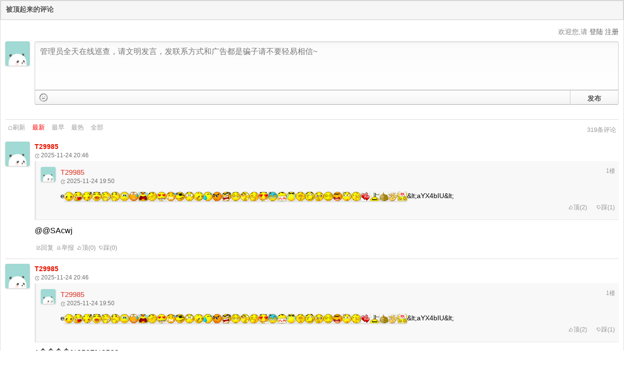

--- FILE ---
content_type: text/html
request_url: https://kjkj.99kj.vip/plus/comment.html
body_size: 2796
content:
<!DOCTYPE html>
<html lang="en">
<head>
    <meta http-equiv="Content-Type" content="text/html; charset=UTF-8">
    <meta http-equiv="X-UA-Compatible" content="IE=edge">
    <meta name="viewport" content="width=device-width, user-scalable=no">
    <meta name="description" content="">
    <meta name="author" content="">
    <title>我的评论</title>
    <link rel="stylesheet" href="/css/ui.css" />
    <script src="/js/jquery/jquery-2.1.1.min.js"></script>
    <script src="/js/jquery/jquery.qqFace.js"></script>
    <script src="/js/common.js"></script>
    <script src="/js/ui.js"></script>
    <script type="text/javascript">
        var InfoID = "1"; //评论ID参数必须有
        var ClassID = "1"; //评论栏目ID参数可以为空
        var ModelID = 100; //模型ID参数必须有,默认主页100
    </script>
    <script src="/css/reply/comment.js"></script>
    <link rel="stylesheet" href="/css/reply/comment.css">
    <style>
        body {
            min-height: 400px;
        }

        .wrapper {
            border: 1px solid #dedede;
        }

        .modal-cant {
            position: relative;
            z-index: 99;
        }

        .qqFace {
            width: 310px;
            height: 140px;
            padding: 10px 5px;
            overflow-y: auto;
            -webkit-border-radius: 3px;
            border-radius: 3px;
            top: 35px;
            left: 0;
            border: 1px solid #aaa;
            box-shadow: 0 0 2px rgba(0,0,0,.2);
            background-color: #fff;
        }

            .qqFace ul {
                margin: 0;
                padding: 0;
                list-style: none;
            }

                .qqFace ul li {
                    float: left;
                    width: 40px;
                    height: 40px;
                    margin: 0;
                    padding: 0;
                    list-style: none;
                    text-align: center;
                }

                    .qqFace ul li img {
                        vertical-align: middle;
                        height: 2rem;
                        width: 2rem;
                        max-width: 100%;
                        height: auto;
                    }

        @media screen and (max-width:500px) {
            .qqFace {
                position: fixed;
                width: 90%;
                height: 200px;
                left: 5%;
                top: 50%;
                margin-top: -155px;
            }
        }
    </style>
</head>
<body>
    <div class="wrapper">
        <div class="box">
            <div class="white-box">
                <div class="heading">
                    <div class="title">
                        <p>被顶起来的评论 </p>
                    </div>
                </div>

                <!--顶置评论-->
                <div id="top_comment"></div>

                <div class="box-content">
                    <div class="reply-post main-post border-post">

                        <div class="link-wc-page">
                            <div class="link-acc">

                                <!--用户信息-->
                                <div class="ui-hide" id="showUserLogin_yes">
                                    您好！
                                    <span id="showUserName"></span>
                                    <a href="/user/index.aspx">我的</a>
                                    <a href="javascript:;" onclick="SignIn()">签到</a>
                                </div>
                                <div class="ui-hide" id="showUserLogin_no">
                                    欢迎您,请
                                    <a href="javascript:;" onclick="UserLogin();">登陆</a>
                                    <a href="/user/reg.aspx">注册</a>
                                </div>
                                <script type="text/javascript">
                                    $(function () {
                                        CheckUserLogin();
                                    });
                                </script>
                                <!--/用户信息-->

                            </div>
                        </div>

                        <!--发布评论-->
                        <div class="reply-comment" style="display:block">
                            <div class="main-post" id="comment">
                                <div class="image-profile">
                                    <img class="user-avatar member_avatar" src="/images/face/boy.jpg" alt="." />
                                </div>
                                <div class="post-content">
                                    <div class="post-body">
                                        <textarea type="text" class="postcontent" id="commentInput" name="content" placeholder="管理员全天在线巡查，请文明发言，发联系方式和广告都是骗子请不要轻易相信~"></textarea>
                                    </div>
                                    <div class="submit-btn">
                                        <button type="button" class="ar-submit" onclick="PL.post_submit();">发布</button>
                                        <div class="emoji-content">
                                            <button type="button" class="emoji-icon emojibutton emotion emotion1"></button>
                                        </div>
                                    </div>

                                </div>
                            </div>
                        </div>
                        <!--/发布评论-->
                    </div>


                    <div class="link-hottest">
                        <div class="refresg hottest">
                            <a href="javascript:;" onclick="window.location.reload()" class="refpage" id="refresh"><i class="ui-icon-sync"></i>刷新</a>
                            <a href="javascript:;" data-sorting="newest" class="sort_btn active">最新</a>
                            <a href="javascript:;" data-sorting="earliest" class="sort_btn">最早</a>
                            <a href="javascript:;" data-sorting="hot" class="sort_btn">最热</a>
                            <a href="javascript:;" data-sorting="all" class="sort_btn">全部</a>
                            <a href="javascript:;" class="pull-right"><span class="total_comment">0</span>条评论</a>
                        </div>
                    </div>

                    <!--普通评论-->
                    <div id="comment_list"></div>
                </div>

                <!--底部加载-->
                <div class="btn-shoMore" id="get_more">点击加载更多......</div>

            </div>
        </div>
    </div>

    <!--顶置列表模板-->
    <script type="text/html" id="top_comment_tpl">
        <div class="post-body like-container">
            <div class="profile-post">
                <img src="{USERFACE}" onerror="this.onerror=null;this.src='../images/face/boy.jpg'" />
            </div>
            <div class="body-right">
                <div class="username" style="cursor: pointer;">{USERNAME}</div>
                <div class="date-post"><i class="ui-icon-reloadtime ui-icon"></i><span>{ADDDATE}</span></div>
                <div class="post-text">
                    <div class="res-text">{CONTENT}</div>
                </div>
            </div>
        </div>
    </script>

    <!--评论列表模板-->
    <script type="text/html" id="comment_tpl">
        <div class="post-body like-container">
            <div class="profile-post">
                <img src="{USERFACE}" onerror="this.onerror=null;this.src='../images/face/boy.jpg'" />
            </div>
            <div class="body-right">
                <div class="username" style="cursor: pointer;">{USERNAME}</div>
                <div class="date-post"><i class="ui-icon-reloadtime ui-icon"></i><span>{ADDDATE}</span></div>
                {REPLY}
                <div class="post-text">
                    <div class="res-text">{CONTENT}</div>
                </div>
                <div class="reply-post">
                    <div class="menu-wc">
                        <ul class="menu-chat menuSub">
                            <li><a href="javascript:PL.reply_open({ID},{INDEX}, '{USERNAME}');"><i class="ui-icon-edit"></i>回复</a></li>
                            <li><a href="javascript:PL.reply_reports({ID});"><i class="ui-icon-lock"></i>举报</a></li>
                            <li><a href="javascript:PL.reply_vote_up({ID},{INDEX});"><i class="ui-icon-like"></i>顶(<span id="reply_vote_up_{INDEX}">{SUPPORT}</span>)</a></li>
                            <li><a href="javascript:PL.reply_vote_down({ID},{INDEX});"> <i class="ui-icon-unlike"></i>踩(<span id="reply_vote_down_{INDEX}">{OPPOSITION}</span>)</a></li>
                        </ul>

                        <div class="reply-comment" id="reply_box{INDEX}">
                            <div class="main-post">
                                <div class="image-profile">
                                    <img src="/images/face/boy.jpg" alt=".">
                                </div>
                                <div class="post-content">
                                    <div class="post-body ">
                                        <textarea type="text" class="postcontent" id="replyInput{INDEX}" name="content" placeholder="管理员全天在线巡查，请文明发言，发联系方式和广告都是骗子请不要轻易相信~"></textarea>
                                    </div>
                                    <div class="submit-btn">
                                        <button type="button" class="ar-submit" onclick="PL.reply_post({ID},{INDEX})">回复</button>
                                        <div class="emoji-content">
                                            <button type="button" class="emoji-icon emojibutton emotion emotion{INDEX}"></button>
                                        </div>
                                    </div>
                                </div>
                            </div>
                        </div>
                    </div>
                </div>
            </div>
        </div>
    </script>

    <!--回复列表模板-->
    <script type="text/html" id="reply_tpl">
        <div class="subBox" style="display: {HIDE}">
            <div class="user-post user-post-v2">
                <div class="reply-post">
                    <div class="reply-profile"><img src="{USERFACE}" onerror="this.onerror=null;this.src='../images/face/boy.jpg'" /></div>
                    <div class="reply-body">
                        <span class="flour">{FLOORID}楼</span>
                        <div class="clickusername name-reply">{USERNAME}</div>
                        <div class="date-post"><i class="ui-icon-reloadtime ui-icon"></i><span>{ADDDATE}</span></div>
                        <div class="reply-text">{CONTENT}</div>
                    </div>
                    <div class="insub">
                        <ul class="link-subBox clearfix">
                            <!--<li><a href="javascript:PL.reply_open({ID},{INDEX}, '{USERNAME}');"><i class="ui-icon-edit"></i>回复</a></li>-->
                            <li><a href="javascript:PL.reply_vote_up({ID},{INDEX});"> <i class="ui-icon-like"></i>顶(<span id="reply_vote_up_{INDEX}">{SUPPORT}</span>)</a></li>
                            <li><a href="javascript:PL.reply_vote_down({ID},{INDEX});"> <i class="ui-icon-unlike"></i>踩(<span id="reply_vote_down_{INDEX}">{OPPOSITION}</span>)</a></li>
                        </ul>

                        <div class="reply-comment modal-cant reply-comment-float reply_box" id="reply_box{INDEX}">
                            <div class="main-post">
                                <div class="image-profile">
                                    <img class="user-avatar member_avatar" src="/images/face/boy.jpg" alt="." />
                                </div>
                                <div class="post-content">
                                    <div class="post-body ">
                                        <textarea type="text" class="postcontent" id="replyInput{INDEX}" name="content" placeholder="管理员全天在线巡查，请文明发言，发联系方式和广告都是骗子请不要轻易相信~"></textarea>
                                    </div>
                                    <div class="submit-btn">
                                        <button type="button" class="ar-submit" onclick="PL.reply_post({ID},{INDEX})">回复</button>
                                        <div class="emoji-content">
                                            <button type="button" class="emoji-icon emojibutton emotion emotion{INDEX}"></button>
                                        </div>
                                    </div>
                                </div>
                            </div>
                        </div>
                    </div>
                </div>
            </div>
        </div>
    </script>

<script defer src="https://static.cloudflareinsights.com/beacon.min.js/vcd15cbe7772f49c399c6a5babf22c1241717689176015" integrity="sha512-ZpsOmlRQV6y907TI0dKBHq9Md29nnaEIPlkf84rnaERnq6zvWvPUqr2ft8M1aS28oN72PdrCzSjY4U6VaAw1EQ==" data-cf-beacon='{"version":"2024.11.0","token":"6e4a875239634443abbf73c15fa61992","r":1,"server_timing":{"name":{"cfCacheStatus":true,"cfEdge":true,"cfExtPri":true,"cfL4":true,"cfOrigin":true,"cfSpeedBrain":true},"location_startswith":null}}' crossorigin="anonymous"></script>
</body>
</html>

--- FILE ---
content_type: text/html; charset=utf-8
request_url: https://kjkj.99kj.vip/tools/Comment_Ajax.ashx?action=list&ModelID=100&InfoID=1&ClassID=1&order=&pageSize=8&pageIndex=1
body_size: 394
content:
{"status":1,"msg":"OK","totalCount":319, "pageCount":40, "list":[{"id":4593,"FloorID":"1","UserName":"T29985","UserFace":"/images/face/boy.jpg","Content":"@@SAcwj","Support":0,"Opposition":0,"AddDate":"2025-11-24 20:46","QuoteList":[{"id":4316,"FloorID":"1","UserName":"T29985","UserFace":"/images/face/boy.jpg","Content":"e[e1][e2][e3][e4][e5][e6][e7][e8][e9][e10][e11][e12][e13][e14][e15][e16][e17][e18][e19][e20][e21][e22][e23][e24][e25][e26][e27][e28][e29][e30][e31][e32][e33][e34][e35][e36][e37]\u0026amp;lt;aYX4bIU\u0026amp;lt;","Support":2,"Opposition":1,"AddDate":"2025-11-24 19:50"}]},{"id":4592,"FloorID":"2","UserName":"T29985","UserFace":"/images/face/boy.jpg","Content":"1����%2527%2522","Support":0,"Opposition":0,"AddDate":"2025-11-24 20:46","QuoteList":[{"id":4316,"FloorID":"1","UserName":"T29985","UserFace":"/images/face/boy.jpg","Content":"e[e1][e2][e3][e4][e5][e6][e7][e8][e9][e10][e11][e12][e13][e14][e15][e16][e17][e18][e19][e20][e21][e22][e23][e24][e25][e26][e27][e28][e29][e30][e31][e32][e33][e34][e35][e36][e37]\u0026amp;lt;aYX4bIU\u0026amp;lt;","Support":2,"Opposition":1,"AddDate":"2025-11-24 19:50"}]},{"id":4591,"FloorID":"3","UserName":"T29985","UserFace":"/images/face/boy.jpg","Content":"1´\u0026amp;quot;","Support":0,"Opposition":0,"AddDate":"2025-11-24 20:46","QuoteList":[{"id":4316,"FloorID":"1","UserName":"T29985","UserFace":"/images/face/boy.jpg","Content":"e[e1][e2][e3][e4][e5][e6][e7][e8][e9][e10][e11][e12][e13][e14][e15][e16][e17][e18][e19][e20][e21][e22][e23][e24][e25][e26][e27][e28][e29][e30][e31][e32][e33][e34][e35][e36][e37]\u0026amp;lt;aYX4bIU\u0026amp;lt;","Support":2,"Opposition":1,"AddDate":"2025-11-24 19:50"}]},{"id":4590,"FloorID":"4","UserName":"T29985","UserFace":"/images/face/boy.jpg","Content":"e´||DBMS_PIPE.RECEIVE_MESSAGE(CHR(98)||CHR(98)||CHR(98),15)||´","Support":0,"Opposition":0,"AddDate":"2025-11-24 20:46","QuoteList":[{"id":4316,"FloorID":"1","UserName":"T29985","UserFace":"/images/face/boy.jpg","Content":"e[e1][e2][e3][e4][e5][e6][e7][e8][e9][e10][e11][e12][e13][e14][e15][e16][e17][e18][e19][e20][e21][e22][e23][e24][e25][e26][e27][e28][e29][e30][e31][e32][e33][e34][e35][e36][e37]\u0026amp;lt;aYX4bIU\u0026amp;lt;","Support":2,"Opposition":1,"AddDate":"2025-11-24 19:50"}]},{"id":4589,"FloorID":"5","UserName":"T29985","UserFace":"/images/face/boy.jpg","Content":"LFX2chQb´)) OR 904=(SELECT 904 FROM PG_SLEEP(15))--","Support":0,"Opposition":0,"AddDate":"2025-11-24 20:46","QuoteList":[{"id":4316,"FloorID":"1","UserName":"T29985","UserFace":"/images/face/boy.jpg","Content":"e[e1][e2][e3][e4][e5][e6][e7][e8][e9][e10][e11][e12][e13][e14][e15][e16][e17][e18][e19][e20][e21][e22][e23][e24][e25][e26][e27][e28][e29][e30][e31][e32][e33][e34][e35][e36][e37]\u0026amp;lt;aYX4bIU\u0026amp;lt;","Support":2,"Opposition":1,"AddDate":"2025-11-24 19:50"}]},{"id":4588,"FloorID":"6","UserName":"T29985","UserFace":"/images/face/boy.jpg","Content":"hRT1LQgV´) OR 422=(SELECT 422 FROM PG_SLEEP(15))--","Support":0,"Opposition":0,"AddDate":"2025-11-24 20:46","QuoteList":[{"id":4316,"FloorID":"1","UserName":"T29985","UserFace":"/images/face/boy.jpg","Content":"e[e1][e2][e3][e4][e5][e6][e7][e8][e9][e10][e11][e12][e13][e14][e15][e16][e17][e18][e19][e20][e21][e22][e23][e24][e25][e26][e27][e28][e29][e30][e31][e32][e33][e34][e35][e36][e37]\u0026amp;lt;aYX4bIU\u0026amp;lt;","Support":2,"Opposition":1,"AddDate":"2025-11-24 19:50"}]},{"id":4587,"FloorID":"7","UserName":"T29985","UserFace":"/images/face/boy.jpg","Content":"kwQ42AQw´ OR 60=(SELECT 60 FROM PG_SLEEP(15))--","Support":0,"Opposition":0,"AddDate":"2025-11-24 20:46","QuoteList":[{"id":4316,"FloorID":"1","UserName":"T29985","UserFace":"/images/face/boy.jpg","Content":"e[e1][e2][e3][e4][e5][e6][e7][e8][e9][e10][e11][e12][e13][e14][e15][e16][e17][e18][e19][e20][e21][e22][e23][e24][e25][e26][e27][e28][e29][e30][e31][e32][e33][e34][e35][e36][e37]\u0026amp;lt;aYX4bIU\u0026amp;lt;","Support":2,"Opposition":1,"AddDate":"2025-11-24 19:50"}]},{"id":4586,"FloorID":"8","UserName":"T29985","UserFace":"/images/face/boy.jpg","Content":"sFfg6BG9´)); waitfor delay ´0:0:15´ -- ","Support":0,"Opposition":0,"AddDate":"2025-11-24 20:46","QuoteList":[{"id":4316,"FloorID":"1","UserName":"T29985","UserFace":"/images/face/boy.jpg","Content":"e[e1][e2][e3][e4][e5][e6][e7][e8][e9][e10][e11][e12][e13][e14][e15][e16][e17][e18][e19][e20][e21][e22][e23][e24][e25][e26][e27][e28][e29][e30][e31][e32][e33][e34][e35][e36][e37]\u0026amp;lt;aYX4bIU\u0026amp;lt;","Support":2,"Opposition":1,"AddDate":"2025-11-24 19:50"}]}]}